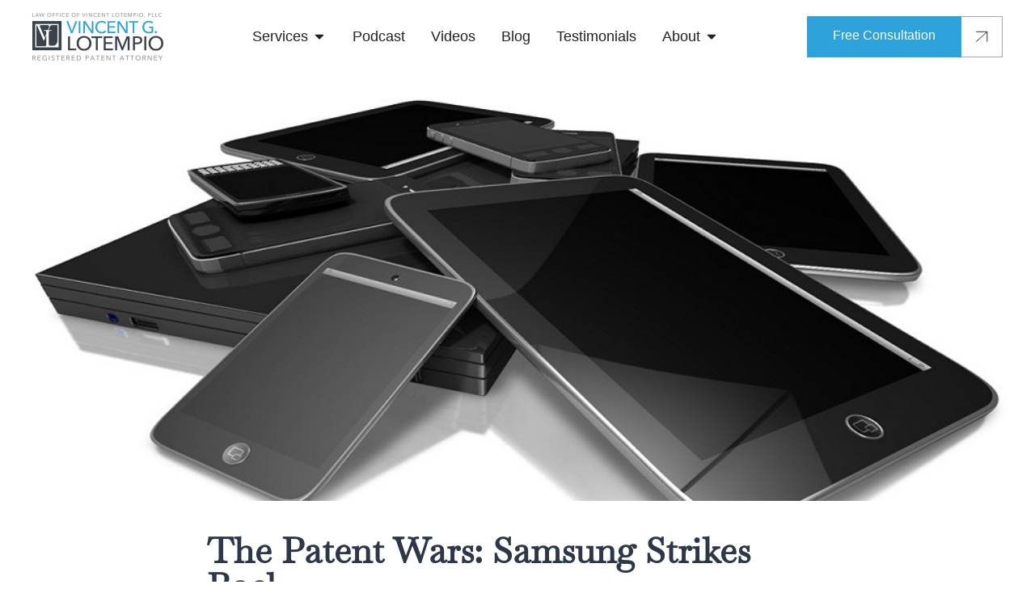

--- FILE ---
content_type: text/css
request_url: https://www.lotempiolaw.com/wp-content/uploads/elementor/css/post-16434.css?ver=1764871235
body_size: 564
content:
.elementor-16434 .elementor-element.elementor-element-ac725d4{--display:flex;--min-height:530px;--margin-top:0px;--margin-bottom:0px;--margin-left:0px;--margin-right:0px;--padding-top:0px;--padding-bottom:0px;--padding-left:0px;--padding-right:0px;}.elementor-16434 .elementor-element.elementor-element-ac725d4:not(.elementor-motion-effects-element-type-background), .elementor-16434 .elementor-element.elementor-element-ac725d4 > .elementor-motion-effects-container > .elementor-motion-effects-layer{background-position:top center;background-repeat:no-repeat;background-size:cover;}.elementor-16434 .elementor-element.elementor-element-8f2bf11{--display:flex;--flex-direction:column;--container-widget-width:calc( ( 1 - var( --container-widget-flex-grow ) ) * 100% );--container-widget-height:initial;--container-widget-flex-grow:0;--container-widget-align-self:initial;--flex-wrap-mobile:wrap;--justify-content:center;--align-items:center;--gap:0px 0px;--row-gap:0px;--column-gap:0px;--padding-top:40px;--padding-bottom:64px;--padding-left:0px;--padding-right:0px;}.elementor-16434 .elementor-element.elementor-element-d2f21ba{--display:flex;--gap:0px 0px;--row-gap:0px;--column-gap:0px;--padding-top:0px;--padding-bottom:0px;--padding-left:0px;--padding-right:0px;}.elementor-16434 .elementor-element.elementor-element-ddba65e > .elementor-widget-container{margin:0px 0px 24px 0px;}.elementor-16434 .elementor-element.elementor-element-ddba65e .elementor-heading-title{font-size:44px;font-weight:600;color:#2D3748;}.elementor-16434 .elementor-element.elementor-element-a3c3115 > .elementor-widget-container{margin:0px 0px 32px 0px;}.elementor-16434 .elementor-element.elementor-element-a3c3115 .elementor-icon-list-icon{width:14px;}.elementor-16434 .elementor-element.elementor-element-a3c3115 .elementor-icon-list-icon i{font-size:14px;}.elementor-16434 .elementor-element.elementor-element-a3c3115 .elementor-icon-list-icon svg{--e-icon-list-icon-size:14px;}.elementor-16434 .elementor-element.elementor-element-a3c3115 .elementor-icon-list-text, .elementor-16434 .elementor-element.elementor-element-a3c3115 .elementor-icon-list-text a{color:#718096;}.elementor-16434 .elementor-element.elementor-element-a7b07be{--divider-border-style:solid;--divider-color:#E8E7E7;--divider-border-width:1px;}.elementor-16434 .elementor-element.elementor-element-a7b07be > .elementor-widget-container{margin:0px 0px 32px 0px;}.elementor-16434 .elementor-element.elementor-element-a7b07be .elementor-divider-separator{width:100%;}.elementor-16434 .elementor-element.elementor-element-a7b07be .elementor-divider{padding-block-start:2px;padding-block-end:2px;}.elementor-16434 .elementor-element.elementor-element-d8401d8{--display:flex;--padding-top:64px;--padding-bottom:64px;--padding-left:40px;--padding-right:40px;}.elementor-16434 .elementor-element.elementor-element-1f09df0{--display:flex;--padding-top:0px;--padding-bottom:0px;--padding-left:0px;--padding-right:0px;}.elementor-16434 .elementor-element.elementor-element-941f25c > .elementor-widget-container{margin:0px 0px 32px 0px;}.elementor-16434 .elementor-element.elementor-element-941f25c .elementor-heading-title{color:#1A1F25;}.elementor-16434 .elementor-element.elementor-element-1af8898{--display:flex;--padding-top:0px;--padding-bottom:0px;--padding-left:0px;--padding-right:0px;}.elementor-16434 .elementor-element.elementor-element-f163b7c{--swiper-slides-to-display:3;--swiper-slides-gap:10px;}.elementor-16434 .elementor-element.elementor-element-f163b7c .swiper-slide > .elementor-element{height:100%;}.elementor-16434 .elementor-element.elementor-element-83f54d2{--display:flex;--margin-top:0px;--margin-bottom:0px;--margin-left:0px;--margin-right:0px;--padding-top:0px;--padding-bottom:0px;--padding-left:0px;--padding-right:0px;}@media(min-width:768px){.elementor-16434 .elementor-element.elementor-element-d2f21ba{--content-width:768px;}}@media(max-width:1024px){.elementor-16434 .elementor-element.elementor-element-ac725d4{--min-height:340px;}.elementor-16434 .elementor-element.elementor-element-8f2bf11{--padding-top:40px;--padding-bottom:40px;--padding-left:20px;--padding-right:20px;}.elementor-16434 .elementor-element.elementor-element-ddba65e .elementor-heading-title{font-size:36px;}.elementor-16434 .elementor-element.elementor-element-d8401d8{--padding-top:40px;--padding-bottom:40px;--padding-left:20px;--padding-right:20px;}.elementor-16434 .elementor-element.elementor-element-941f25c > .elementor-widget-container{margin:0px 0px 16px 0px;}.elementor-16434 .elementor-element.elementor-element-f163b7c{--swiper-slides-to-display:2;}}@media(max-width:767px){.elementor-16434 .elementor-element.elementor-element-ac725d4{--min-height:250px;}.elementor-16434 .elementor-element.elementor-element-8f2bf11{--padding-top:30px;--padding-bottom:30px;--padding-left:20px;--padding-right:20px;}.elementor-16434 .elementor-element.elementor-element-ddba65e .elementor-heading-title{font-size:32px;}.elementor-16434 .elementor-element.elementor-element-a3c3115 > .elementor-widget-container{margin:0px 0px 16px 0px;}.elementor-16434 .elementor-element.elementor-element-a7b07be > .elementor-widget-container{margin:0px 0px 16px 0px;}.elementor-16434 .elementor-element.elementor-element-d8401d8{--padding-top:30px;--padding-bottom:30px;--padding-left:20px;--padding-right:20px;}.elementor-16434 .elementor-element.elementor-element-f163b7c{--swiper-slides-to-display:1;}}/* Start custom CSS for theme-post-content, class: .elementor-element-ebd4013 */h2 {
    font-size: 36px !important;
}/* End custom CSS */

--- FILE ---
content_type: application/javascript; charset=utf-8
request_url: https://sp.lotempiolaw.com/sp.js?id=f56a4d9c-3780-48e7-a6b2-7f8b162205e1
body_size: 14722
content:
/**
 * Superpractice Tracking Pixel
 * Copyright © 2025 to present Superpractice LLC, All rights reserved.
 * https://www.superpractice.com
 * 
 * A first-party tracking script for capturing attribution data,
 * page views, and form conversions.
 * 
 * Installation (standard):
 * <script async src="https://app.superpractice.com/sp.js?id=YOUR_PIXEL_ID"></script>
 * 
 * Installation (with custom tracking subdomain for extended Safari tracking):
 * 1. Add DNS CNAME: sp.yourdomain.com -> app.superpractice.com
 * 2. <script async src="https://sp.yourdomain.com/sp.js?id=YOUR_PIXEL_ID"></script>
 * 
 * @version 1.7.0
 * @license Proprietary - Unauthorized copying, modification, or distribution is prohibited.
 */
(function(window, document) {
  'use strict';

  // Auto-detect tracking domain from script source
  // If served from custom subdomain (CNAME), use that for first-party cookies
  var DEFAULT_API_BASE = 'https://app.superpractice.com';
  var API_BASE = (function() {
    try {
      var scripts = document.getElementsByTagName('script');
      for (var i = 0; i < scripts.length; i++) {
        var src = scripts[i].src || '';
        if (src.indexOf('sp.js') !== -1 && src.indexOf('id=') !== -1) {
          var url = new URL(src);
          var hostname = url.hostname.toLowerCase();
          
          // Check if this is NOT a superpractice.com domain
          // If so, it's a custom tracking subdomain (CNAME setup)
          if (hostname.indexOf('superpractice.com') === -1) {
            // Use the custom subdomain for API calls (first-party)
            return url.origin;
          }
        }
      }
    } catch (e) {
      // Fallback to default if URL parsing fails
    }
    return DEFAULT_API_BASE;
  })();
  
  // Flag to indicate if using custom tracking domain
  var IS_FIRST_PARTY_MODE = API_BASE !== DEFAULT_API_BASE;
  
  var COOKIE_NAME = '_sp_data';
  var COOKIE_DAYS = IS_FIRST_PARTY_MODE ? 180 : 30; // 6 months if first-party, 30 days otherwise
  var SESSION_TIMEOUT_MS = 30 * 60 * 1000; // 30 minutes
  var MAX_PAGE_HISTORY = 20;

  // State
  var pixelId = null;
  var visitorId = null;
  var firstTouch = null;
  var sessionCount = 1;
  var isInitialized = false;
  
  // Deduplication state for form submissions
  var lastConversionHash = null;
  var lastConversionTime = 0;
  var DEDUP_WINDOW_MS = 60000; // 60 seconds
  
  // Deduplication state for pageviews (URL-change based, like HubSpot)
  // Persisted to sessionStorage so refreshes don't create duplicate pageviews
  // Only tracks when URL changes - prevents SPA bugs AND refreshes while allowing homepage→blog→homepage flow
  var PAGEVIEW_STORAGE_KEY = 'sp_last_pageview_url';
  var lastTrackedPageviewUrl = (function() {
    try {
      return sessionStorage.getItem(PAGEVIEW_STORAGE_KEY);
    } catch (e) {
      return null; // sessionStorage blocked, fall back to in-memory
    }
  })();
  
  // Deduplication state for confirmation events (prevents multiple success handlers from firing)
  var lastConfirmationTime = 0;
  var CONFIRMATION_DEDUP_WINDOW_MS = 10000; // 10 seconds - only one confirmation per form submission
  
  // Pending form submission tracking (for redirect-based confirmation)
  // When a form is submitted, we track it. If user navigates to a new page shortly after,
  // that navigation IS the confirmation (common pattern in Next.js/React apps)
  // Stored in sessionStorage to survive full page redirects
  var PENDING_FORM_STORAGE_KEY = 'sp_pending_form';
  var PENDING_FORM_WINDOW_MS = 5000; // 5 seconds - real form redirects are immediate
  var PENDING_FORM_EXTENDED_WINDOW_MS = 30000; // 30 seconds - for programmatic redirects only (no click)
  
  // Track user click events to distinguish user navigation from programmatic redirects
  // If user clicked within last 500ms, the navigation is user-initiated (not a form redirect)
  var lastUserClickTime = 0;
  var USER_CLICK_WINDOW_MS = 500;
  
  // Load pending form state from sessionStorage (for full-page redirects)
  var pendingFormState = (function() {
    try {
      var stored = sessionStorage.getItem(PENDING_FORM_STORAGE_KEY);
      if (stored) {
        var parsed = JSON.parse(stored);
        // Check if still within extended window (will be further validated on navigation)
        if (parsed.time && (Date.now() - parsed.time) < PENDING_FORM_EXTENDED_WINDOW_MS) {
          return parsed;
        } else {
          // Expired, clear it
          sessionStorage.removeItem(PENDING_FORM_STORAGE_KEY);
        }
      }
    } catch (e) {}
    return null;
  })();
  var pendingFormSubmissionTime = pendingFormState ? pendingFormState.time : 0;
  var pendingFormSubmissionUrl = pendingFormState ? pendingFormState.url : null;

  /**
   * Initialize the pixel
   */
  function init(id) {
    if (isInitialized) return;
    
    pixelId = id;
    if (!pixelId) {
      console.warn('[SP] No pixel ID provided');
      return;
    }

    // Load or create visitor data
    loadVisitorData();
    
    // Track initial pageview
    trackPageview();
    
    // Setup form listeners
    setupFormListeners();
    
    // Setup click tracking (to distinguish user navigation from programmatic redirects)
    setupClickTracking();
    
    // Setup SPA navigation listeners
    setupNavigationListeners();
    
    // Setup thank you page detection
    setupThankYouPageDetection();
    
    // Setup WordPress form success listeners
    setupWordPressFormListeners();
    
    // Check if this is a redirect after form submission (full-page redirect, not SPA)
    // This is critical for Next.js/React apps that do full redirects after form submit
    checkPendingFormConfirmation();
    
    isInitialized = true;
    console.log('[SP] v1.6.9 ready - full attribution tracking');
  }

  /**
   * Load visitor data from cookie or create new
   */
  function loadVisitorData() {
    var cookieData = getCookie(COOKIE_NAME);
    
    if (cookieData) {
      try {
        var data = JSON.parse(cookieData);
        visitorId = data.v;
        firstTouch = data.ft;
        sessionCount = data.sc || 1;
        
        // Check if this is a new session (>30 min since last visit)
        var lastTouch = data.lt;
        if (lastTouch && lastTouch.ts) {
          var lastTime = new Date(lastTouch.ts).getTime();
          var now = Date.now();
          if (now - lastTime > SESSION_TIMEOUT_MS) {
            sessionCount++;
          }
        }
      } catch (e) {
        // Invalid cookie data, create new visitor
        createNewVisitor();
      }
    } else {
      createNewVisitor();
    }
  }

  /**
   * Create a new visitor with first-touch attribution
   */
  function createNewVisitor() {
    visitorId = generateVisitorId();
    firstTouch = captureFirstTouch();
    sessionCount = 1;
    saveCookie();
  }

  /**
   * Capture first-touch attribution from current URL
   * 
   * IMPORTANT: Google Ads and Meta Ads use different URL parameter conventions.
   * We extract ALL parameters separately to avoid data contamination.
   * 
   * Google Ads params: campaign_id, adgroup_id, ad_id, match_type, network, device, placement, ad_position
   * Meta Ads params: campaign_id, adset_id, adset_name, ad_id, ad_name, placement, site_source
   */
  function captureFirstTouch() {
    var params = parseUrlParams(window.location.href);
    var referrerData = parseReferrer(document.referrer);
    
    // Determine source from UTM > Click ID > Referrer
    var source = params.utm_source;
    var medium = params.utm_medium;
    
    // Normalize source names
    if (source) {
      source = source.toLowerCase();
      // Normalize legacy/variant names
      if (source === 'adwords' || source === 'google-ads' || source === 'googleads') {
        source = 'google';
      } else if (source === 'fb' || source === 'meta' || source === 'ig' || source === 'instagram') {
        source = 'facebook';
      }
    }
    
    if (!source) {
      if (params.gclid || params.gbraid || params.wbraid) {
        source = 'google';
        medium = 'cpc';
      } else if (params.fbclid) {
        source = 'facebook';
        medium = 'cpc';
      } else if (params.msclkid) {
        source = 'bing';
        medium = 'cpc';
      } else if (params.ttclid) {
        source = 'tiktok';
        medium = 'cpc';
      } else if (referrerData) {
        source = referrerData.source;
        medium = referrerData.medium;
      }
    }
    
    // Determine if this is Google or Meta traffic for smart field mapping
    var isGoogle = source === 'google' || source === 'adwords' || params.gclid || params.gbraid || params.wbraid;
    var isMeta = source === 'facebook' || source === 'meta' || source === 'instagram' || params.fbclid;
    
    // Smart utm_term handling:
    // - Google: utm_term contains actual keyword text (e.g., "patent lawyer")
    // - Meta: utm_term often contains adset_id (numeric ID) - should NOT be stored as keyword
    var keyword = null;
    var metaAdsetIdFromTerm = null;
    
    if (params.utm_term) {
      // If it's a long numeric string (16+ digits), it's likely a Meta ID, not a keyword
      if (/^\d{10,}$/.test(params.utm_term)) {
        // This is likely a Meta adset_id mistakenly placed in utm_term
        metaAdsetIdFromTerm = params.utm_term;
      } else {
        // This is an actual keyword (Google Ads or manually set)
        keyword = params.utm_term;
      }
    }
    
    return {
      ts: new Date().toISOString(),
      lp: window.location.href,
      ref: document.referrer || undefined,
      src: source,
      med: medium,
      cmp: params.utm_campaign,
      cnt: params.utm_content,
      trm: keyword, // Only actual keywords, not Meta IDs
      
      // Click IDs
      gclid: params.gclid,
      gbraid: params.gbraid,
      wbraid: params.wbraid,
      fbclid: params.fbclid,
      msclkid: params.msclkid,
      ttclid: params.ttclid,
      
      // Google Ads specific
      loc: params.loc_physical || params.loc_physical_ms || params.loc_physical_id,
      loc_i: params.loc_interest || params.loc_interest_ms || params.loc_interest_id,
      dev: params.device,
      mt: params.match_type || params.matchtype,
      net: params.network,
      plc: params.placement, // Display/YouTube placement URL
      adp: params.ad_position || params.adposition, // Ad position
      agid: params.adgroup_id || params.adgroupid, // Google adgroup ID (keep separate!)
      
      // Meta Ads specific
      asid: params.adset_id || metaAdsetIdFromTerm, // Meta adset ID
      asn: params.adset_name, // Meta adset name
      ssrc: params.site_source || params.site_source_name, // Meta site source (facebook, instagram, etc.)
      
      // Shared ad identifiers (both platforms)
      adid: params.ad_id || params.creative, // Ad creative ID
      adn: params.ad_name, // Ad name (Meta)
      adc: params.campaign_id || params.ad_campaign_id || params.gad_campaignid // Campaign ID
    };
  }

  /**
   * Parse URL parameters
   */
  function parseUrlParams(url) {
    var params = {};
    try {
      var urlObj = new URL(url);
      urlObj.searchParams.forEach(function(value, key) {
        params[key] = value;
      });
    } catch (e) {}
    return params;
  }

  /**
   * Parse referrer to determine source/medium
   */
  function parseReferrer(referrer) {
    if (!referrer) return { source: 'direct', medium: 'none' };
    
    try {
      var url = new URL(referrer);
      var hostname = url.hostname.toLowerCase();
      var pathname = url.pathname.toLowerCase();
      
      // Google Maps / GMB
      if (hostname.includes('maps.google') || pathname.includes('/maps') || 
          pathname.includes('/local') || hostname.includes('business.google')) {
        return { source: 'google_my_business', medium: 'local' };
      }
      
      // Google Organic
      if (hostname.match(/^(www\.)?google\.[a-z.]+$/)) {
        return { source: 'google', medium: 'organic' };
      }
      
      // Bing
      if (hostname.includes('bing.com')) {
        return { source: 'bing', medium: 'organic' };
      }
      
      // Social platforms
      if (hostname.includes('facebook.com') || hostname.includes('fb.com')) {
        return { source: 'facebook', medium: 'social' };
      }
      if (hostname.includes('instagram.com')) {
        return { source: 'instagram', medium: 'social' };
      }
      if (hostname.includes('linkedin.com')) {
        return { source: 'linkedin', medium: 'social' };
      }
      if (hostname.includes('twitter.com') || hostname.includes('t.co') || hostname.includes('x.com')) {
        return { source: 'twitter', medium: 'social' };
      }
      if (hostname.includes('youtube.com') || hostname.includes('youtu.be')) {
        return { source: 'youtube', medium: 'social' };
      }
      if (hostname.includes('tiktok.com')) {
        return { source: 'tiktok', medium: 'social' };
      }
      
      // Legal directories
      if (hostname.includes('avvo.com')) return { source: 'avvo', medium: 'referral' };
      if (hostname.includes('justia.com')) return { source: 'justia', medium: 'referral' };
      if (hostname.includes('findlaw.com')) return { source: 'findlaw', medium: 'referral' };
      if (hostname.includes('yelp.com')) return { source: 'yelp', medium: 'referral' };
      
      // Default referral
      return { source: hostname.replace('www.', ''), medium: 'referral' };
    } catch (e) {
      return { source: 'direct', medium: 'none' };
    }
  }

  /**
   * Generate unique visitor ID
   */
  function generateVisitorId() {
    var uuid = 'xxxxxxxx-xxxx-4xxx-yxxx-xxxxxxxxxxxx'.replace(/[xy]/g, function(c) {
      var r = Math.random() * 16 | 0;
      var v = c === 'x' ? r : (r & 0x3 | 0x8);
      return v.toString(16);
    });
    return 'sp_' + uuid.replace(/-/g, '');
  }

  /**
   * Track a pageview
   * Uses URL-change based deduplication (like HubSpot):
   * - homepage → blog → homepage: all 3 tracked ✓
   * - homepage → homepage (back-to-back): only 1 tracked ✓
   */
  function trackPageview() {
    var currentUrl = window.location.href;
    
    // === DEDUPLICATION CHECK (URL-change based) ===
    // Only track if URL is different from the last tracked pageview
    // This catches: SPA navigation bugs, React Strict Mode double-renders
    // But allows: homepage → blog → homepage (all 3 tracked because URL changed between each)
    // 
    // IMPORTANT: Compare URLs WITHOUT hash fragments (#anchor)
    // Hash changes (e.g., #strategycall) are just anchor navigation on the same page,
    // not actual page changes. Without this, scrolling to an anchor would create duplicates.
    var currentUrlWithoutHash = currentUrl.split('#')[0];
    var lastUrlWithoutHash = lastTrackedPageviewUrl ? lastTrackedPageviewUrl.split('#')[0] : null;
    
    if (currentUrlWithoutHash === lastUrlWithoutHash) {
      // Skip duplicate - same page (ignoring hash/anchor changes)
      return;
    }
    
    // Update dedup state (persist to sessionStorage so refreshes don't duplicate)
    // Store the full URL for reference, but compare without hash
    lastTrackedPageviewUrl = currentUrl;
    try {
      sessionStorage.setItem(PAGEVIEW_STORAGE_KEY, currentUrl);
    } catch (e) {
      // sessionStorage blocked - in-memory dedup still prevents SPA duplicates
    }
    
    // Update last touch and page history
    var pageHistory = getPageHistory();
    pageHistory.push({
      url: window.location.pathname,
      ts: new Date().toISOString()
    });
    
    // Keep only last N pages
    if (pageHistory.length > MAX_PAGE_HISTORY) {
      pageHistory = pageHistory.slice(-MAX_PAGE_HISTORY);
    }
    
    // Save to cookie
    saveCookie({
      lt: {
        ts: new Date().toISOString(),
        pg: window.location.pathname
      },
      ph: pageHistory.map(function(p) { return p.url; })
    });
    
    // Capture page metadata
    var pageMeta = capturePageMetadata();
    
    // Send to API
    sendEvent('pageview', {
      pixel_id: pixelId,
      visitor_id: visitorId,
      page_url: currentUrl,
      page_title: pageMeta.title,
      page_description: pageMeta.description,
      referrer: document.referrer,
      timestamp: new Date().toISOString(),
      first_touch: firstTouch,
      session_count: sessionCount
    });
  }

  /**
   * Generate a simple hash for deduplication
   */
  function generateConversionHash(email, phone, pageUrl) {
    var str = (email || '') + '|' + (phone || '') + '|' + (pageUrl || '');
    var hash = 0;
    for (var i = 0; i < str.length; i++) {
      var char = str.charCodeAt(i);
      hash = ((hash << 5) - hash) + char;
      hash = hash & hash; // Convert to 32bit integer
    }
    return hash.toString();
  }

  /**
   * Track a conversion (form submission)
   */
  function trackConversion(formData, formElement) {
    // Smart field extraction with universal detection
    var extractedFields = extractFormFields(formData);
    
    // === DEDUPLICATION CHECK ===
    // Prevent duplicate form submissions within 30 seconds
    var conversionHash = generateConversionHash(
      extractedFields.email, 
      extractedFields.phone, 
      window.location.href
    );
    var now = Date.now();
    
    if (conversionHash === lastConversionHash && (now - lastConversionTime) < DEDUP_WINDOW_MS) {
      // Skip duplicate submission
      // Skip duplicate submission
      return;
    }
    
    // Update dedup state
    lastConversionHash = conversionHash;
    lastConversionTime = now;
    
    // === TRACK PENDING FORM SUBMISSION ===
    // For redirect-based confirmation: if user navigates to a new page shortly after 
    // submitting a form, that navigation IS the confirmation
    // This is critical for Next.js/React apps where form submission → redirect is common
    pendingFormSubmissionTime = now;
    pendingFormSubmissionUrl = window.location.href;
    
    // Persist to sessionStorage for full-page redirects (not just SPA navigation)
    try {
      sessionStorage.setItem(PENDING_FORM_STORAGE_KEY, JSON.stringify({
        time: pendingFormSubmissionTime,
        url: pendingFormSubmissionUrl
      }));
    } catch (e) {}
    
    // Capture page metadata
    var pageMeta = capturePageMetadata();
    
    var conversionData = {
      pixel_id: pixelId,
      visitor_id: visitorId,
      page_url: window.location.href,
      timestamp: new Date().toISOString(),
      
      // Extracted form data (smart-detected)
      first_name: extractedFields.firstName,
      last_name: extractedFields.lastName,
      email: extractedFields.email,
      phone: extractedFields.phone,
      message: extractedFields.message,
      practice_area: extractedFields.practiceArea,
      
      // Page metadata
      page_title: pageMeta.title,
      page_description: pageMeta.description,
      
      // First-touch tracking data (expanded for API)
      // Platform-specific fields kept separate to avoid data contamination
      tracking: {
        // Standard UTM parameters
        utm_source: firstTouch.src,
        utm_medium: firstTouch.med,
        utm_campaign: firstTouch.cmp,
        utm_content: firstTouch.cnt,
        utm_term: firstTouch.trm, // Only actual keywords (not Meta IDs)
        
        // Click IDs
        gclid: firstTouch.gclid,
        gbraid: firstTouch.gbraid,
        wbraid: firstTouch.wbraid,
        fbclid: firstTouch.fbclid,
        msclkid: firstTouch.msclkid,
        ttclid: firstTouch.ttclid,
        
        // Google Ads specific
        loc_physical: firstTouch.loc,
        loc_interest: firstTouch.loc_i,
        device: firstTouch.dev,
        match_type: firstTouch.mt,
        network: firstTouch.net,
        placement: firstTouch.plc, // Display/YouTube placement URL
        ad_position: firstTouch.adp,
        adgroup_id: firstTouch.agid, // Google adgroup ID
        
        // Meta Ads specific
        adset_id: firstTouch.asid, // Meta adset ID
        adset_name: firstTouch.asn, // Meta adset name
        site_source: firstTouch.ssrc, // Meta site source
        
        // Shared (both platforms)
        ad_id: firstTouch.adid, // Ad creative ID
        ad_name: firstTouch.adn, // Ad name
        ad_campaign_id: firstTouch.adc // Campaign ID
      },
      
      // Form metadata
      form_id: formElement ? (formElement.id || formElement.name) : undefined,
      form_action: formElement ? formElement.action : undefined,
      
      // Raw form data (for custom field analysis)
      raw_form_data: formData
    };
    
    sendEvent('conversion', conversionData);
  }

  /**
   * Smart form field extraction
   * Handles various field naming conventions from different platforms:
   * - Next.js (firstName, lastName)
   * - WordPress/Elementor (your-name, form-field-name)
   * - Gravity Forms (input_1, input_2)
   * - Contact Form 7 (your-name, your-email)
   * - Generic (name, email, phone, message)
   */
  function extractFormFields(formData) {
    var result = {
      firstName: null,
      lastName: null,
      email: null,
      phone: null,
      message: null,
      practiceArea: null
    };
    
    // Convert formData to lowercase key map for easier matching
    var lowerKeys = {};
    for (var key in formData) {
      lowerKeys[key.toLowerCase().replace(/[-_\s]/g, '')] = { originalKey: key, value: formData[key] };
    }
    
    // === EMAIL DETECTION ===
    // Email is usually straightforward
    var emailPatterns = ['email', 'emailaddress', 'youremail', 'contactemail', 'workemail', 'mail'];
    result.email = findFieldByPatterns(lowerKeys, emailPatterns) || 
                   findFieldByType(formData, 'email') ||
                   findFieldByLabel(formData, ['email', 'e-mail']);
    
    // === PHONE DETECTION ===
    // Phone has many variations across different form builders
    var phonePatterns = [
      'phone', 'telephone', 'tel', 'mobile', 'mobilephone', 'cellphone', 'cell',
      'phonenumber', 'workphone', 'homephone', 'primaryphone', 'contactphone',
      'yourphone', 'mobilenumber', 'cellnumber', 'phoneno', 'contactnumber',
      'daytimephone', 'eveningphone', 'callbacknumber', 'businessphone'
    ];
    result.phone = findFieldByPatterns(lowerKeys, phonePatterns) || 
                   findFieldByType(formData, 'tel') ||
                   findFieldByLabel(formData, ['phone', 'mobile', 'cell', 'telephone', 'call']);
    
    // === NAME DETECTION ===
    // First check for separate first/last name fields
    var firstNamePatterns = ['firstname', 'fname', 'givenname', 'first', 'forename'];
    var lastNamePatterns = ['lastname', 'lname', 'surname', 'familyname', 'last'];
    var fullNamePatterns = ['name', 'fullname', 'yourname', 'contactname', 'clientname', 'legalname'];
    
    result.firstName = findFieldByPatterns(lowerKeys, firstNamePatterns) ||
                       findFieldByLabel(formData, ['first name', 'given name', 'forename']);
    result.lastName = findFieldByPatterns(lowerKeys, lastNamePatterns) ||
                      findFieldByLabel(formData, ['last name', 'surname', 'family name']);
    
    // If no separate names found, try full name and split
    if (!result.firstName && !result.lastName) {
      var fullName = findFieldByPatterns(lowerKeys, fullNamePatterns) ||
                     findFieldByLabel(formData, ['your name', 'full name', 'name']);
      if (fullName) {
        var nameParts = splitFullName(fullName);
        result.firstName = nameParts.firstName;
        result.lastName = nameParts.lastName;
      }
    }
    
    // === MESSAGE DETECTION ===
    // Message/inquiry field - common variations across platforms
    var messagePatterns = [
      'message', 'comments', 'comment', 'inquiry', 'enquiry', 'question',
      'howcanwehelp', 'casedetails', 'details', 'description', 'notes', 'note',
      'yourmessage', 'additionalinfo', 'additionalinformation', 'info',
      'casedescription', 'situation', 'tellus', 'whatbringsyou', 'reason',
      'subject', 'body', 'content', 'text', 'textarea', 'briefdescription',
      'legalissue', 'help', 'concernsorquestions', 'whathappened'
    ];
    var messageLabelPatterns = [
      'message', 'how can we help', 'case details', 'tell us', 'describe',
      'what happened', 'your situation', 'inquiry', 'question', 'comments',
      'additional information', 'brief description', 'legal issue'
    ];
    result.message = findFieldByPatterns(lowerKeys, messagePatterns) || 
                     findTextareaValue(formData) ||
                     findFieldByLabel(formData, messageLabelPatterns);
    
    // === PRACTICE AREA / CASE TYPE DETECTION ===
    // Common field for legal intake forms - captures the type of case/service needed
    var practiceAreaPatterns = [
      'practicearea', 'practiceareas', 'areaofpractice',
      'casetype', 'casetypes', 'typeofcase', 'kindofcase',
      'legalservice', 'legalservices', 'servicetype', 'servicetypes',
      'service', 'services', 'serviceneeded', 'servicesneeded',
      'areaoflaw', 'areasoflaw', 'legalmatter', 'legalmatters',
      'injurytype', 'typeofinjury', 'accidenttype', 'typeofaccident',
      'areaoflegalconcern', 'legalconcern', 'typeofservice',
      'whatservice', 'whattypeofcase', 'natureofinquiry', 'natureofcase',
      'casearea', 'lawtype', 'specialty', 'department'
    ];
    var practiceAreaLabelPatterns = [
      'practice area', 'area of practice', 'case type', 'type of case',
      'legal service', 'service type', 'type of service', 'service needed',
      'area of law', 'legal matter', 'type of injury', 'injury type',
      'accident type', 'type of accident', 'what type', 'nature of',
      'how can we help', 'what do you need', 'service'
    ];
    result.practiceArea = findFieldByPatterns(lowerKeys, practiceAreaPatterns) ||
                          findFieldByLabel(formData, practiceAreaLabelPatterns) ||
                          findSelectValue(formData, practiceAreaPatterns);
    
    return result;
  }
  
  /**
   * Find field value by matching patterns against normalized keys
   */
  function findFieldByPatterns(lowerKeys, patterns) {
    // First try exact matches
    for (var i = 0; i < patterns.length; i++) {
      if (lowerKeys[patterns[i]] && lowerKeys[patterns[i]].value) {
        return lowerKeys[patterns[i]].value;
      }
    }
    
    // Then try partial matches (field name contains pattern)
    for (var key in lowerKeys) {
      for (var j = 0; j < patterns.length; j++) {
        if (key.indexOf(patterns[j]) !== -1 && lowerKeys[key].value) {
          return lowerKeys[key].value;
        }
      }
    }
    
    return null;
  }
  
  /**
   * Find field by input type (email, tel)
   */
  function findFieldByType(formData, inputType) {
    var metadata = formData._fieldMetadata;
    if (!metadata) return null;
    
    for (var key in metadata) {
      if (metadata[key].type === inputType && formData[key]) {
        return formData[key];
      }
    }
    return null;
  }
  
  /**
   * Find any textarea value (likely the message field)
   */
  function findTextareaValue(formData) {
    var metadata = formData._fieldMetadata;
    if (!metadata) return null;
    
    for (var key in metadata) {
      if (metadata[key].tagName === 'textarea' && formData[key]) {
        return formData[key];
      }
    }
    return null;
  }
  
  /**
   * Find select/dropdown value by field name patterns (common for practice area)
   */
  function findSelectValue(formData, patterns) {
    var metadata = formData._fieldMetadata;
    if (!metadata) return null;
    
    for (var key in metadata) {
      if (metadata[key].tagName === 'select' && formData[key]) {
        var keyLower = key.toLowerCase().replace(/[-_\s]/g, '');
        for (var i = 0; i < patterns.length; i++) {
          if (keyLower.indexOf(patterns[i]) !== -1) {
            return formData[key];
          }
        }
      }
    }
    return null;
  }
  
  /**
   * Find field by label text matching
   */
  function findFieldByLabel(formData, labelPatterns) {
    var metadata = formData._fieldMetadata;
    if (!metadata) return null;
    
    for (var key in metadata) {
      var label = (metadata[key].label || '').toLowerCase();
      var placeholder = (metadata[key].placeholder || '').toLowerCase();
      
      for (var i = 0; i < labelPatterns.length; i++) {
        if ((label.indexOf(labelPatterns[i]) !== -1 || placeholder.indexOf(labelPatterns[i]) !== -1) && formData[key]) {
          return formData[key];
        }
      }
    }
    return null;
  }
  
  /**
   * Split a full name into first and last name
   */
  function splitFullName(fullName) {
    if (!fullName || typeof fullName !== 'string') {
      return { firstName: null, lastName: null };
    }
    
    var parts = fullName.trim().split(/\s+/);
    
    if (parts.length === 0) {
      return { firstName: null, lastName: null };
    } else if (parts.length === 1) {
      return { firstName: parts[0], lastName: null };
    } else if (parts.length === 2) {
      return { firstName: parts[0], lastName: parts[1] };
    } else {
      // For names like "John Paul Smith", assume last word is last name
      return {
        firstName: parts.slice(0, -1).join(' '),
        lastName: parts[parts.length - 1]
      };
    }
  }
  
  /**
   * Capture page metadata (title, description)
   */
  function capturePageMetadata() {
    var title = document.title || '';
    var description = '';
    
    // Try Open Graph description first (usually better quality)
    var ogDesc = document.querySelector('meta[property="og:description"]');
    if (ogDesc && ogDesc.content) {
      description = ogDesc.content;
    } else {
      // Fall back to standard meta description
      var metaDesc = document.querySelector('meta[name="description"]');
      if (metaDesc && metaDesc.content) {
        description = metaDesc.content;
      }
    }
    
    return {
      title: title,
      description: description
    };
  }

  /**
   * Setup form submission listeners
   */
  function setupFormListeners() {
    document.addEventListener('submit', function(e) {
      try {
      var form = e.target;
      if (form.tagName !== 'FORM') return;
      if (form.hasAttribute('data-sp-ignore')) return;
      if (isNonLeadForm(form)) return;
      
      // Extract form data with enhanced metadata
      var formData = {};
        var fieldMetadata = {};
      var elements = form.elements;
      
      for (var i = 0; i < elements.length; i++) {
        var el = elements[i];
        if (!el.name || !el.value || el.disabled) continue;
        
        var name = el.name;
        var nameLower = name.toLowerCase();
        
        // Skip sensitive fields
        if (el.type === 'password' || 
            nameLower.includes('password') ||
            nameLower.includes('ssn') || 
            nameLower.includes('social') ||
            nameLower.includes('credit') ||
            nameLower.includes('card') ||
            nameLower.includes('cvv') ||
            nameLower.includes('expir')) {
          continue;
        }
        
        // Skip hidden honeypot fields (spam prevention)
        if (el.type === 'hidden' && (nameLower.includes('honeypot') || nameLower.includes('hp'))) {
          continue;
        }
        
        formData[name] = el.value;
        
        // Store metadata about the field for smarter extraction
        fieldMetadata[name] = {
          type: el.type,
          tagName: el.tagName.toLowerCase(),
          placeholder: el.placeholder || '',
          label: findLabelForInput(el)
        };
      }
      
      // Attach metadata for smart extraction
      formData._fieldMetadata = fieldMetadata;
      
      trackConversion(formData, form);
      } catch (err) {
        // Silently fail - don't break the page
      }
    }, true);
    
    // === FALLBACK: Listen for button clicks within forms ===
    // Many React/Next.js forms use type="button" with onClick handlers
    // instead of native form submit. This catches those cases.
    // Also catches type="submit" buttons in React apps where native submit events don't fire.
    document.addEventListener('click', function(e) {
      var target = e.target;
      
      // Find if this is a button or an element inside a button
      var button = null;
      while (target && target !== document) {
        if (target.tagName === 'BUTTON' || (target.tagName === 'INPUT' && target.type === 'submit')) {
          button = target;
          break;
        }
        target = target.parentElement;
      }
      
      if (!button) return;
      
      // Find the parent form
      var form = button.closest('form');
      if (!form) return;
      
      // Note: We used to skip type="submit" buttons expecting the submit event to handle them.
      // But React/Next.js forms with e.preventDefault() may not fire native submit events.
      // So we now track ALL button clicks in forms as a fallback.
      
      // Skip forms we should ignore
      if (form.hasAttribute('data-sp-ignore')) return;
      if (isNonLeadForm(form)) return;
      
      // Check if this looks like a submit button (by text or class)
      var buttonText = (button.textContent || button.innerText || '').toLowerCase();
      // Handle SVG elements where className is SVGAnimatedString
      var buttonClassStr = button.className;
      if (typeof buttonClassStr !== 'string') {
        buttonClassStr = buttonClassStr && buttonClassStr.baseVal ? buttonClassStr.baseVal : '';
      }
      var buttonClass = (buttonClassStr || '').toLowerCase();
      var isSubmitButton = 
        buttonText.includes('submit') ||
        buttonText.includes('send') ||
        buttonText.includes('book') ||
        buttonText.includes('schedule') ||
        buttonText.includes('contact') ||
        buttonText.includes('get') ||
        buttonText.includes('request') ||
        buttonText.includes('start') ||
        buttonText.includes('begin') ||
        buttonClass.includes('submit') ||
        buttonClass.includes('cta');
      
      if (!isSubmitButton) return;
      
      // Extract form data (same as submit handler)
      var formData = {};
      var fieldMetadata = {};
      var elements = form.elements;
      
      for (var i = 0; i < elements.length; i++) {
        var el = elements[i];
        if (!el.name || !el.value || el.disabled) continue;
        
        var name = el.name;
        var nameLower = name.toLowerCase();
        
        // Skip sensitive fields
        if (el.type === 'password' || 
            nameLower.includes('password') ||
            nameLower.includes('ssn') || 
            nameLower.includes('social') ||
            nameLower.includes('credit') ||
            nameLower.includes('card') ||
            nameLower.includes('cvv') ||
            nameLower.includes('expir')) {
          continue;
        }
        
        // Skip hidden honeypot fields
        if (el.type === 'hidden' && (nameLower.includes('honeypot') || nameLower.includes('hp'))) {
          continue;
        }
        
        formData[name] = el.value;
        fieldMetadata[name] = {
          type: el.type,
          tagName: el.tagName.toLowerCase(),
          placeholder: el.placeholder || '',
          label: findLabelForInput(el)
        };
      }
      
      formData._fieldMetadata = fieldMetadata;
      
      // Only track if we have actual form data (email or phone)
      var extracted = extractFormFields(formData);
      if (extracted.email || extracted.phone) {
        trackConversion(formData, form);
      }
    }, true);
  }
  
  /**
   * Check if form is a non-lead form (search, login, etc.)
   */
  function isNonLeadForm(form) {
    var formId = (form.id || '').toLowerCase();
    // Handle SVG elements where className is SVGAnimatedString
    var formClassStr = form.className;
    if (typeof formClassStr !== 'string') {
      formClassStr = formClassStr && formClassStr.baseVal ? formClassStr.baseVal : '';
    }
    var formClass = (formClassStr || '').toLowerCase();
    var formAction = (form.action || '').toLowerCase();
    var formRole = (form.getAttribute('role') || '').toLowerCase();
    
    // Skip search forms (but be careful - formAction defaults to current URL which may contain "search" in UTM params)
    // Only check formAction if it looks like an actual search endpoint, not just containing "search" anywhere
    var isSearchEndpoint = formAction.includes('/search') || formAction.includes('search?') || formAction.includes('?s=');
    if (formRole === 'search' || 
        formId.includes('search') || 
        formClass.includes('search') ||
        isSearchEndpoint) {
      return true;
    }
    
    // Skip login/auth forms
    if (formId.includes('login') || 
        formId.includes('signin') ||
        formClass.includes('login') ||
        formAction.includes('login') ||
        formAction.includes('signin') ||
        formAction.includes('auth')) {
      return true;
    }
    
    // Skip newsletter-only forms (no phone field)
    if ((formId.includes('newsletter') || formClass.includes('newsletter') || formId.includes('subscribe')) &&
        !hasPhoneField(form)) {
      return true;
    }
    
    return false;
  }
  
  /**
   * Check if form has a phone field
   */
  function hasPhoneField(form) {
    var elements = form.elements;
    for (var i = 0; i < elements.length; i++) {
      var el = elements[i];
      if (el.type === 'tel') return true;
      var name = (el.name || '').toLowerCase();
      if (name.includes('phone') || name.includes('mobile') || name.includes('cell') || name.includes('tel')) {
        return true;
      }
    }
    return false;
  }
  
  /**
   * Find label text for an input element
   */
  function findLabelForInput(input) {
    // Try explicit label (for attribute)
    if (input.id) {
      var label = document.querySelector('label[for="' + input.id + '"]');
      if (label && label.textContent) {
        return label.textContent.trim();
      }
    }
    
    // Try parent label
    var parent = input.parentElement;
    while (parent && parent !== document.body) {
      if (parent.tagName === 'LABEL') {
        return parent.textContent.replace(input.value, '').trim();
      }
      parent = parent.parentElement;
    }
    
    // Try aria-label
    if (input.getAttribute('aria-label')) {
      return input.getAttribute('aria-label');
    }
    
    return '';
  }

  /**
   * Setup thank you page detection
   * Detects when user lands on a confirmation/thank you page after form submission
   */
  function setupThankYouPageDetection() {
    // Check current page on load
    if (isThankYouPage()) {
      sendConfirmationEvent('thank_you_page');
    }
    
    // Also check after SPA navigations (handled in nav listeners)
  }
  
  /**
   * Check if current page is a thank you / confirmation page
   */
  function isThankYouPage() {
    var url = window.location.href.toLowerCase();
    var pathname = window.location.pathname.toLowerCase();
    var hash = window.location.hash.toLowerCase();
    
    // Common thank you page URL patterns
    var thankYouPatterns = [
      'thank-you', 'thankyou', 'thanks',
      'confirmation', 'confirmed', 'success',
      'form-submitted', 'submitted', 'complete',
      'received', 'contact-success', 'inquiry-received'
    ];
    
    // Check URL path
    for (var i = 0; i < thankYouPatterns.length; i++) {
      if (pathname.indexOf(thankYouPatterns[i]) !== -1 || hash.indexOf(thankYouPatterns[i]) !== -1) {
        return true;
      }
    }
    
    // Check for query params indicating success
    if (url.indexOf('form=success') !== -1 || 
        url.indexOf('submitted=true') !== -1 ||
        url.indexOf('status=success') !== -1 ||
        url.indexOf('confirmation=') !== -1) {
      return true;
    }
    
    // Check page content for success indicators (DOM-based detection)
    // Use setTimeout to ensure page content is loaded
    var successIndicators = document.querySelectorAll(
      '.form-success, .form-confirmation, .thank-you-message, ' +
      '.submission-success, .wpcf7-mail-sent-ok, .gform_confirmation_message, ' +
      '.wpforms-confirmation-container, .elementor-message-success, ' +
      '[data-form-success], [data-submission-success]'
    );
    
    if (successIndicators.length > 0) {
      return true;
    }
    
    // Check page title for thank you indicators
    var pageTitle = document.title.toLowerCase();
    if (pageTitle.indexOf('thank you') !== -1 || 
        pageTitle.indexOf('thanks') !== -1 ||
        pageTitle.indexOf('confirmation') !== -1 ||
        pageTitle.indexOf('submitted') !== -1) {
      return true;
    }
    
    return false;
  }
  
  /**
   * Setup WordPress form success event listeners
   * These fire AFTER successful form submission (more reliable than form submit)
   */
  function setupWordPressFormListeners() {
    // Contact Form 7 - fires on successful submission
    document.addEventListener('wpcf7mailsent', function(e) {
      var formData = extractCF7FormData(e.detail);
      sendConfirmationEvent('cf7_success', formData);
    });
    
    // Gravity Forms - fires on successful submission
    if (typeof jQuery !== 'undefined') {
      jQuery(document).on('gform_confirmation_loaded', function(e, formId) {
        sendConfirmationEvent('gravity_forms_success', { form_id: formId });
      });
    }
    
    // WPForms - fires on successful AJAX submission
    document.addEventListener('wpformsAjaxSubmitSuccess', function(e) {
      sendConfirmationEvent('wpforms_success', { form_id: e.detail ? e.detail.formId : undefined });
    });
    
    // Elementor Forms - fires on successful submission
    if (typeof jQuery !== 'undefined') {
      jQuery(document).on('submit_success', function(e, response) {
        sendConfirmationEvent('elementor_success', response);
      });
    }
    
    // Formidable Forms
    if (typeof jQuery !== 'undefined') {
      jQuery(document).on('frmFormComplete', function(e, form, response) {
        sendConfirmationEvent('formidable_success', { form_id: form ? form.id : undefined });
      });
    }
    
    // Ninja Forms
    if (typeof Backbone !== 'undefined' && typeof nfRadio !== 'undefined') {
      try {
        nfRadio.channel('forms').on('submit:response', function(response) {
          sendConfirmationEvent('ninja_forms_success', response);
        });
      } catch (e) {}
    }
    
    // Generic: Watch for success message appearing in DOM
    setupSuccessMessageObserver();
  }
  
  /**
   * Extract form data from Contact Form 7 event
   */
  function extractCF7FormData(detail) {
    if (!detail || !detail.inputs) return {};
    
    var data = {};
    detail.inputs.forEach(function(input) {
      data[input.name] = input.value;
    });
    return data;
  }
  
  /**
   * Watch for success messages appearing in DOM (fallback for unknown form types)
   */
  function setupSuccessMessageObserver() {
    // Only observe if MutationObserver is available
    if (typeof MutationObserver === 'undefined') return;
    
    var observer = new MutationObserver(function(mutations) {
      mutations.forEach(function(mutation) {
        mutation.addedNodes.forEach(function(node) {
          if (node.nodeType !== 1) return; // Only element nodes
          
          var el = node;
          // Handle SVG elements where className is SVGAnimatedString, not a string
          var classNameStr = el.className;
          if (typeof classNameStr !== 'string') {
            classNameStr = classNameStr && classNameStr.baseVal ? classNameStr.baseVal : '';
          }
          var className = (classNameStr || '').toLowerCase();
          var textContent = (el.textContent || '').toLowerCase();
          
          // Check for success message patterns
          var isSuccessMessage = 
            className.indexOf('success') !== -1 ||
            className.indexOf('confirmation') !== -1 ||
            className.indexOf('thank') !== -1 ||
            (textContent.indexOf('thank you') !== -1 && textContent.length < 500) ||
            (textContent.indexOf('form submitted') !== -1) ||
            (textContent.indexOf('message sent') !== -1) ||
            (textContent.indexOf('we will contact') !== -1);
          
          if (isSuccessMessage) {
            sendConfirmationEvent('dom_success_detected');
          }
        });
      });
    });
    
    // Start observing the document body
    if (document.body) {
      observer.observe(document.body, { 
        childList: true, 
        subtree: true 
      });
    }
  }
  
  /**
   * Send conversion confirmation event
   */
  function sendConfirmationEvent(source, additionalData) {
    var now = Date.now();
    
    // === DEDUPLICATION CHECK ===
    // Prevent multiple confirmation events for the same form submission
    // Multiple handlers can fire: thank you page, WordPress success event, DOM observer
    if ((now - lastConfirmationTime) < CONFIRMATION_DEDUP_WINDOW_MS) {
      // Skip duplicate confirmation
      return;
    }
    
    // Update dedup state
    lastConfirmationTime = now;
    
    var endpoint = API_BASE + '/api/track';
    var payload = JSON.stringify({
      event_type: 'conversion_confirmed',
      pixel_id: pixelId,
      visitor_id: visitorId,
      page_url: window.location.href,
      timestamp: new Date().toISOString(),
      confirmation_source: source,
      additional_data: additionalData || {}
    });
    
    // Use sendBeacon for reliability
    if (navigator.sendBeacon) {
      navigator.sendBeacon(endpoint, payload);
    } else {
      fetch(endpoint, {
        method: 'POST',
        headers: { 'Content-Type': 'application/json' },
        body: payload,
        keepalive: true
      }).catch(function() {});
    }
  }

  /**
   * Setup click tracking to distinguish user navigation from programmatic redirects
   * User clicks (link clicks) happen before navigation - programmatic redirects don't have clicks
   */
  function setupClickTracking() {
    document.addEventListener('click', function(e) {
      // Track any click, but especially link clicks
      var target = e.target;
      while (target && target !== document) {
        if (target.tagName === 'A' || target.tagName === 'BUTTON') {
          lastUserClickTime = Date.now();
          break;
        }
        target = target.parentElement;
      }
    }, true); // Use capture to get it before any preventDefault
  }
  
  /**
   * Check if recent navigation was user-initiated (click-based)
   */
  function isUserInitiatedNavigation() {
    return (Date.now() - lastUserClickTime) < USER_CLICK_WINDOW_MS;
  }
  
  /**
   * Check if navigation should trigger form confirmation
   * This handles the common pattern: form submit → redirect to new page
   * 
   * Smart detection logic:
   * - Within 5 seconds AND no user click → definitely a form redirect (confirm)
   * - Within 5 seconds AND user click → could be user clicking thank-you link (confirm)
   * - 5-30 seconds AND no user click → likely delayed programmatic redirect (confirm)
   * - 5-30 seconds AND user click → user navigating away, NOT a redirect (don't confirm)
   */
  function checkPendingFormConfirmation() {
    var now = Date.now();
    var currentUrl = window.location.href;
    
    // Must have pending form submission and be on a different page
    if (!pendingFormSubmissionTime || !pendingFormSubmissionUrl || currentUrl === pendingFormSubmissionUrl) {
      return false;
    }
    
    var timeSinceSubmission = now - pendingFormSubmissionTime;
    var wasUserClick = isUserInitiatedNavigation();
    
    // Determine if this navigation should count as confirmation
    var shouldConfirm = false;
    var confirmReason = '';
    
    if (timeSinceSubmission < PENDING_FORM_WINDOW_MS) {
      // Within 5 seconds - this is almost certainly a form redirect
      // Even if user clicked (e.g., clicking a "Continue" button), it's part of the flow
      shouldConfirm = true;
      confirmReason = wasUserClick ? 'immediate_redirect_with_click' : 'immediate_redirect';
    } else if (timeSinceSubmission < PENDING_FORM_EXTENDED_WINDOW_MS && !wasUserClick) {
      // 5-30 seconds, but NO user click - likely a delayed programmatic redirect
      // (some forms do async processing before redirect)
      shouldConfirm = true;
      confirmReason = 'delayed_programmatic_redirect';
    }
    // If 5-30 seconds AND user click → user is navigating away manually, don't confirm
    
    if (shouldConfirm) {
      sendConfirmationEvent('redirect_after_form', {
        original_page: pendingFormSubmissionUrl,
        redirect_page: currentUrl,
        time_since_submission_ms: timeSinceSubmission,
        was_user_click: wasUserClick,
        reason: confirmReason
      });
      
      // Clear pending state (both in-memory and sessionStorage)
      pendingFormSubmissionTime = 0;
      pendingFormSubmissionUrl = null;
      try {
        sessionStorage.removeItem(PENDING_FORM_STORAGE_KEY);
      } catch (e) {}
      
      return true;
    }
    
    // Not a form redirect - clear the pending state since user navigated away
    pendingFormSubmissionTime = 0;
    pendingFormSubmissionUrl = null;
    try {
      sessionStorage.removeItem(PENDING_FORM_STORAGE_KEY);
    } catch (e) {}
    
    return false;
  }

  /**
   * Setup SPA navigation listeners
   */
  function setupNavigationListeners() {
    // Listen for pushState/replaceState
    var originalPushState = history.pushState;
    var originalReplaceState = history.replaceState;
    
    // Delay to allow page content and metadata to update after navigation
    var NAV_DELAY = 150;
    
    history.pushState = function() {
      originalPushState.apply(history, arguments);
      // Defer trackPageview to allow DOM to update with new page content
      setTimeout(function() {
        trackPageview();
        // Check for redirect-based confirmation first (most common in Next.js/React)
        if (!checkPendingFormConfirmation()) {
          // Fall back to traditional thank you page detection
        if (isThankYouPage()) {
          sendConfirmationEvent('thank_you_page_spa');
          }
        }
      }, NAV_DELAY);
    };
    
    history.replaceState = function() {
      originalReplaceState.apply(history, arguments);
      setTimeout(function() {
        trackPageview();
        // Check for redirect-based confirmation first
        if (!checkPendingFormConfirmation()) {
        if (isThankYouPage()) {
          sendConfirmationEvent('thank_you_page_spa');
          }
        }
      }, NAV_DELAY);
    };
    
    // Listen for popstate (back/forward)
    window.addEventListener('popstate', function() {
      setTimeout(function() {
        trackPageview();
        // Check for redirect-based confirmation first
        if (!checkPendingFormConfirmation()) {
        if (isThankYouPage()) {
          sendConfirmationEvent('thank_you_page_spa');
          }
        }
      }, NAV_DELAY);
    });
  }

  /**
   * Send event to API
   */
  function sendEvent(eventType, data) {
    var endpoint = API_BASE + '/api/track';
    var payload = JSON.stringify({
      event_type: eventType,
      ...data
    });
    
    // Use sendBeacon for reliability (doesn't block page unload)
    if (navigator.sendBeacon) {
      navigator.sendBeacon(endpoint, payload);
    } else {
      // Fallback to fetch with keepalive
      fetch(endpoint, {
        method: 'POST',
        headers: { 'Content-Type': 'application/json' },
        body: payload,
        keepalive: true
      }).catch(function() {});
    }
  }

  /**
   * Get page history from cookie
   */
  function getPageHistory() {
    var cookieData = getCookie(COOKIE_NAME);
    if (cookieData) {
      try {
        var data = JSON.parse(cookieData);
        if (data.ph && Array.isArray(data.ph)) {
          return data.ph.map(function(url) {
            return { url: url, ts: new Date().toISOString() };
          });
        }
      } catch (e) {}
    }
    return [];
  }

  /**
   * Save visitor data to cookie
   */
  function saveCookie(additionalData) {
    var data = {
      v: visitorId,
      ft: firstTouch,
      sc: sessionCount
    };
    
    if (additionalData) {
      for (var key in additionalData) {
        data[key] = additionalData[key];
      }
    }
    
    setCookie(COOKIE_NAME, JSON.stringify(data), COOKIE_DAYS);
  }

  /**
   * Set cookie
   */
  function setCookie(name, value, days) {
    var expires = new Date(Date.now() + days * 864e5).toUTCString();
    document.cookie = name + '=' + encodeURIComponent(value) + 
                      '; expires=' + expires + 
                      '; path=/' +
                      '; SameSite=Lax';
  }

  /**
   * Get cookie
   */
  function getCookie(name) {
    var value = '; ' + document.cookie;
    var parts = value.split('; ' + name + '=');
    if (parts.length === 2) {
      return decodeURIComponent(parts.pop().split(';').shift());
    }
    return null;
  }

  // Public API
  window.sp = function(method) {
    var args = Array.prototype.slice.call(arguments, 1);
    
    switch (method) {
      case 'init':
        init(args[0]);
        break;
      case 'track':
      case 'event':
        if (args[0] === 'pageview' || args[0] === 'pageload') {
          trackPageview();
        } else if (args[0] === 'conversion') {
          trackConversion(args[1] || {});
        }
        break;
      case 'identify':
        // Future: link visitor to known contact
        break;
    }
  };

  // Auto-init from script src parameter
  (function() {
    var scripts = document.getElementsByTagName('script');
    for (var i = 0; i < scripts.length; i++) {
      var src = scripts[i].src;
      if (src && src.includes('sp.js')) {
        var match = src.match(/[?&]id=([^&]+)/);
        if (match) {
          init(match[1]);
          return;
        }
      }
    }
    
    // Also check for currentScript (modern browsers)
    if (document.currentScript && document.currentScript.src) {
      var currentSrc = document.currentScript.src;
      var idMatch = currentSrc.match(/[?&]id=([^&]+)/);
      if (idMatch) {
        init(idMatch[1]);
      }
    }
  })();

  // Process any queued commands (from inline snippet)
  if (window._sp && window._sp.length) {
    window._sp.forEach(function(args) {
      window.sp.apply(null, args);
    });
  }

})(window, document);
